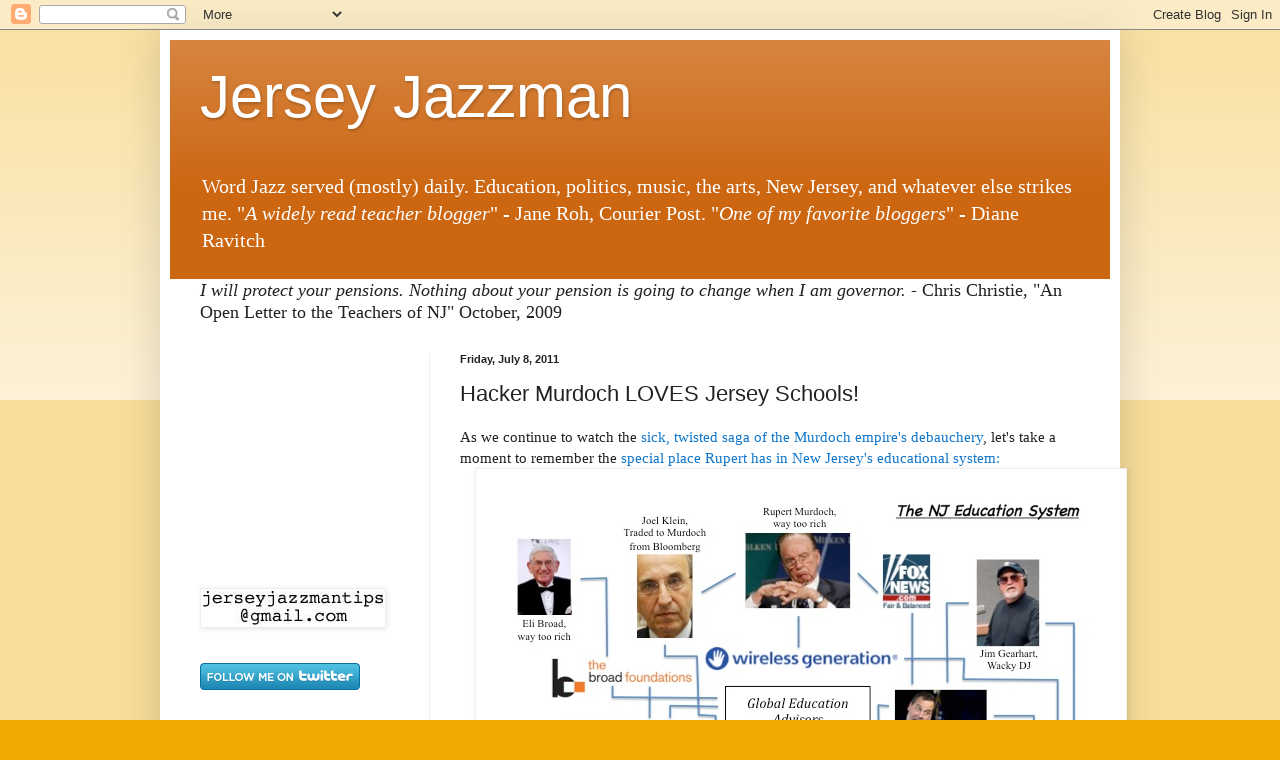

--- FILE ---
content_type: text/html; charset=utf-8
request_url: https://www.google.com/recaptcha/api2/aframe
body_size: 267
content:
<!DOCTYPE HTML><html><head><meta http-equiv="content-type" content="text/html; charset=UTF-8"></head><body><script nonce="S8lPFu1SWpdNoRwwGELENQ">/** Anti-fraud and anti-abuse applications only. See google.com/recaptcha */ try{var clients={'sodar':'https://pagead2.googlesyndication.com/pagead/sodar?'};window.addEventListener("message",function(a){try{if(a.source===window.parent){var b=JSON.parse(a.data);var c=clients[b['id']];if(c){var d=document.createElement('img');d.src=c+b['params']+'&rc='+(localStorage.getItem("rc::a")?sessionStorage.getItem("rc::b"):"");window.document.body.appendChild(d);sessionStorage.setItem("rc::e",parseInt(sessionStorage.getItem("rc::e")||0)+1);localStorage.setItem("rc::h",'1765845568345');}}}catch(b){}});window.parent.postMessage("_grecaptcha_ready", "*");}catch(b){}</script></body></html>